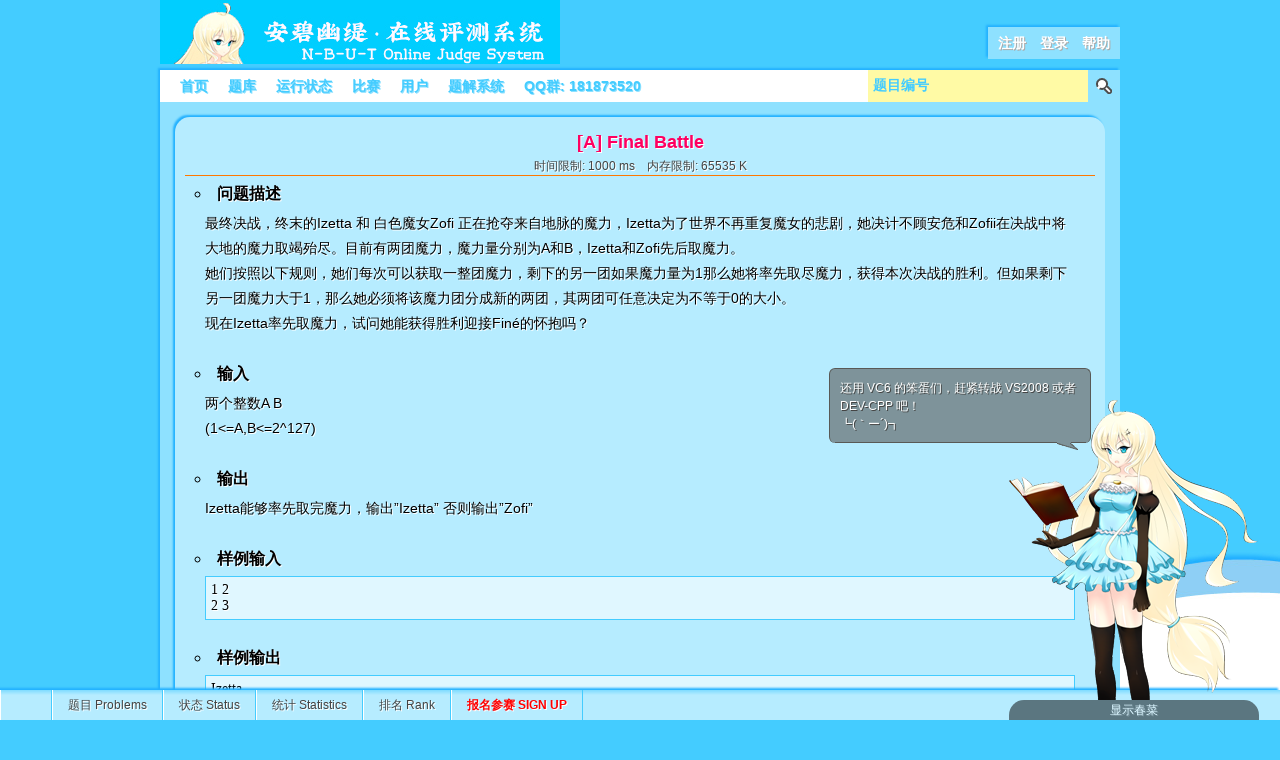

--- FILE ---
content_type: text/html; charset=utf-8
request_url: https://nbut.ac.cn/Contest/view/id/97/problem/A.xhtml
body_size: 4258
content:
<!DOCTYPE HTML PUBLIC "-//W3C//DTD HTML 4.01 Transitional//EN"
        "http://www.w3.org/TR/html4/loose.dtd">
<html>
<head>
    <meta name="keywords" content="NOJ, NBUTOJ, ACM, Online Judge, 在线评 NBUT Online Judge" />
    <meta name="description" content="This system is for the ACM Group of N-B-U-T." />

<script type='text/javascript'>window.BWEUM||(BWEUM={});BWEUM.info = {"stand":true,"agentType":"browser","agent":"browsercollector.oneapm.com/static/js/bw-send-415.6.31.js","beaconUrl":"browsercollector.oneapm.com/beacon","licenseKey":"F7~vNUFjaARnUfFf","applicationID":9990420};</script><script type="text/javascript" src="//browsercollector.oneapm.com/static/js/bw-loader-415.6.31.js"></script>

    <title>N-B-U-T Online Judge ::  Summer Contest 3 :: Final Battle</title>

    <link rel="stylesheet" type="text/css" href="/default/css/reset.css" media="screen" />
    <link rel="stylesheet" type="text/css" href="/default/css/style.css" media="screen" />
    <link rel="stylesheet" type="text/css" href="/default/css/ukagaka.css" media="screen" />

    <link rel="shortcut icon" href="/favicon.ico" />
    <script type="text/javascript" src="/default/js/jquery-1.6.4.min.js"></script>
    <script type="text/javascript" src="/default/js/common.js"></script>
    <script type="text/javascript" src="/default/js/json2.js"></script>
    <script type="text/javascript">
    var ukagaka_root = "/default/images/ukagaka";
	var ukagaka_ajax_root = "";
    </script>

    <meta http-equiv="Content-Type" content="text/html; charset=UTF-8" />
    <meta http-equiv="Content-Language" content="zh-cn" />
</head>
<body>


<!--[if lte IE 8]>
<div id="ie678">
    <div class="wrapper">
        o(TヘTo) 呜咕~ 表用IE来浏览人家嘛~ 人家会崩坏的啦~

        还是用 <a target="_blank" href="http://www.google.com/chrome/">Chrome</a> / <a target="_blank" href="http://www.firefox.com/">Firefox</a> /
                <a target="_blank" href="http://www.opera.com/">Opera</a>
        吧。
        </div>
    </div>
</div>
<![endif]-->

<div class="wrapper">
    <div id="top">
        <div id="logo" class="fl">
            <a href="/" title="N-B-U-T Online Judge"><img src="/default/images/logo.jpg" alt="N-B-U-T Online Judge" /></a>
        </div>

        <!-- 木有登录的时候 -->
        <div id="top-right" class="fr">
            <a href="/User/register.xhtml" title="Register">注册</a>　<a href="/User/login.xhtml?url=%2FContest%2Fview%2Fid%2F97%2Fproblem%2FA.xhtml" title="Login">登录</a>　<a href="/user/faq.xhtml" title="FAQ">帮助</a>
        </div>
        
        <div class="cl">
            
        </div>
    </div>

    <div id="body">
        <div id="nav">
            <div id="nav-left" class="fl">
                <ul>
                    <li><a href="/" title="首页">首页</a></li>
                    <li><a href="/Problem.xhtml" title="题库">题库</a></li>
                    <li><a href="/Problem/status.xhtml" title="运行状态">运行状态</a></li>
                    <li><a href="/Contest.xhtml" title="比赛">比赛</a></li>
                    <li><a href="/User/user_list.xhtml" title="用户">用户</a></li>
                    <!-- <li><a href="/recentContest.xhtml" title="最近比赛">最近比赛</a></li> -->
                    <!-- <li><a href="http://www.nbutoj.com/" title="艾麗葉の小屋">艾麗葉の小屋</a></li> -->
                    <li><a href="/psps/" title="题解系统">题解系统</a></li>
                    <li>QQ群: 181873520</li>
                    <!--<li><a href="/bbs/" title="论坛">论坛</a></li>-->
                </ul>
                <div class="cl"></div>
            </div>

            <div id="nav-right" class="fr">
                <form action="/index/gotoproblem.xhtml" method="post">
                    <div class="fl"><input class="input-bar" type="text" id="goprob-id" name="problemid" value="题目编号" /></div>
                    <div class="fl"><input class="input-submit" type="submit" id="goprob-submit" name="submit" value="" /></div>
                    <div class="cl"></div>
                <input type="hidden" name="__OJVERIFY__" value="ac41d558dc68e4cf605fa2b88882a7f8" /></form>
            </div>
        </div>

        <div id="body-wrapper">
<div id="clicki_widget_5475" ></div>

<link rel="stylesheet" type="text/css" href="/default/css/problem.css" media="screen" />

<script type="text/javascript">
$(function(){
    $(".titles").click(function(){
        $(this).next().slideToggle("normal");
    });
});
</script>

<div id="prob-list-wrapper">
    <ul id="prob-info-ul">
        <li id="title"><h3>[A] Final Battle</h3></li>
        <li id="limit">
            时间限制: 1000 ms　内存限制: 65535 K
        </li>

        <!-- 正文内容 -->
        <li class="titles" id="description-title">问题描述</li>
        <li class="contents" id="description">
            <div>
                <p class="MsoNormal">
	最终决战，终末的<span>Izetta </span>和
白色魔女<span>Zofi </span>正在抢夺来自地脉的魔力，<span>Izetta</span>为了世界不再重复魔女的悲剧，她决计不顾安危和<span>Zofii</span>在决战中将大地的魔力取竭殆尽。目前有两团魔力，魔力量分别为<span>A</span>和<span>B</span>，<span>Izetta</span>和<span>Zofi</span>先后取魔力。<span></span>
</p>
<p class="MsoNormal">
	她们按照以下规则，她们每次可以获取一整团魔力，剩下的另一团如果魔力量为<span>1</span>那么她将率先取尽魔力，获得本次决战的胜利。但如果剩下另一团魔力大于<span>1</span>，那么她必须将该魔力团分成新的两团，其两团可任意决定为不等于<span>0</span>的大小。<span></span>
</p>
<p class="MsoNormal">
	现在<span>Izetta</span>率先取魔力，试问她能获得胜利迎接Finé的怀抱吗？<span></span>
</p>            </div>
        </li>

        <li class="titles" id="input-title">输入</li>
        <li class="contents" id="input">
            <div>
                两个整数A B<br>(1&lt;=A,B&lt;=2^127)<br>            </div>
        </li>

        <li class="titles" id="output-title">输出</li>
        <li class="contents" id="output">
            <div>
                Izetta能够率先取完魔力，输出”Izetta” 否则输出”Zofi”            </div>
        </li>

        <li class="titles" id="sampleinput-title">样例输入</li>
        <li class="contents" id="sampleinput">
            <pre>1 2
2 3</pre>
        </li>

        <li class="titles" id="sampleoutput-title">样例输出</li>
        <li class="contents" id="sampleoutput">
            <pre>Izetta
Zofi</pre>
        </li>

        <li class="titles" id="hint-title">提示</li>
        <li class="contents" id="hint">
            <pre>无</pre>
        </li>

        <li class="titles" id="source-title">来源</li>
        <li class="contents" id="source">
            <pre>Lweleth</pre>
        </li>

        <li class="titles" id="operation-title">操作</li>
        <li class="contents" id="source">
            <div>
                <input class="block-btn" type="button" id="submit" value="提交" />
                <input class="block-btn" type="button" id="statistic" value="统计" />
                <input class="block-btn" type="button" id="faqbtn" value="答疑" />
                <input class="block-btn" type="button" id="back" value="返回" />
            </div>
        </li>
    </ul>
</div>

<script type="text/javascript">
$(function(){
    $("#submit").click(function(){
        window.location = "/Contest/submit.xhtml?contest=97&prob=A";
    });
    $("#statistic").click(function(){
        window.location = "/Contest/statistics/id/97/problem/A.xhtml";
    });
    $("#faqbtn").click(function(){
        window.location = "/contest/faq/id/97/problem/A.xhtml";
    });
    $("#back").click(function(){
        window.location = "/Contest/view/id/97.xhtml";
    });
});
</script>
        <link rel="stylesheet" type="text/css" href="/default/css/contest_bottom_bar.css" media="screen" />
<div id="contest-bottom-bar">
    <ul id="contest-bottom-bar-ul">
        <li style="width: 50px;">&nbsp;</li>
        <li id="problem-link">
            <a href="/Contest/view/id/97.xhtml">题目 Problems</a>

            <div id="contest-bottom-bar-problems">
                <ul>
                <li>
                                                <a href="/Contest/view/id/97/problem/A.xhtml">A - Final Battle <span style="color: red; font-size: 8px;">[1 / 4 (25.00%)]</span></a>
                                            </li><li>
                                                <a href="/Contest/view/id/97/problem/B.xhtml">B - Boring Game <span style="color: red; font-size: 8px;">[0 / 2 (0.00%)]</span></a>
                                            </li><li>
                                                <a href="/Contest/view/id/97/problem/C.xhtml">C - 买饮料 <span style="color: red; font-size: 8px;">[0 / 6 (0.00%)]</span></a>
                                            </li><li>
                                                <a href="/Contest/view/id/97/problem/D.xhtml">D - 细胞分裂 <span style="color: red; font-size: 8px;">[0 / 15 (0.00%)]</span></a>
                                            </li><li>
                                                <a href="/Contest/view/id/97/problem/E.xhtml">E - 淘宝 <span style="color: red; font-size: 8px;">[0 / 8 (0.00%)]</span></a>
                                            </li><li>
                                                <a href="/Contest/view/id/97/problem/F.xhtml">F - 益智游戏 <span style="color: red; font-size: 8px;">[0 / 0 (0.00%)]</span></a>
                                            </li>                </ul>
            </div>
        </li>
        <li><a href="/Contest/status/id/97.xhtml">状态 Status</a></li>
        <li><a href="/Contest/statistics/id/97.xhtml">统计 Statistics</a></li>
        <li><a href="/Contest/rank/id/97.xhtml">排名 Rank</a></li>

                <li><a style="color: red; font-weight: bold;" href="/Contest/signup/id/97.xhtml">报名参赛 SIGN UP</a></li>
        
        <!--[if IE]>
        <li id="download-browers">
            <a href="#">o(TヘTo) 呜咕~ 表用IE来浏览人家嘛~ 人家会崩坏的啦~</a>

            <div id="download-browers-sub">
                <ul>
                    <li><a target="_blank" href="http://www.google.com/chrome/">Chrome</a></li>
                    <li><a target="_blank" href="http://www.firefox.com/">Firefox</a></li>
                    <li><a target="_blank" href="http://www.opera.com/">Opera</a></li>
                </ul>
            </div>
        </li>
        <![endif]-->
    </ul>
</div>

<script type="text/javascript">
$(function(){
    $("#problem-link").hover(
        function(){
            $("#contest-bottom-bar-problems").css("bottom", "30px");
            $("#contest-bottom-bar-problems").fadeIn(210);

            $("#contest-bottom-bar-problems").prev().css("background", "#fff");
        },
        function(){
            $("#contest-bottom-bar-problems").fadeOut(180);
            $("#contest-bottom-bar-problems").prev().css("background", "none");
        }
    );

    $("#download-browers").hover(
        function(){
            $("#download-browers-sub").css("bottom", "30px");
            $("#download-browers-sub").fadeIn(210);

            $("#download-browers-sub").prev().css("background", "#fff");
        },
        function(){
            $("#download-browers-sub").fadeOut(180);
            $("#download-browers-sub").prev().css("background", "none");
        }
    );
});
</script>
﻿        </div>
    </div>

    <script type="text/javascript" src="/default/js/ukagaka.js"></script>
    <script type="text/javascript">
    $(function(){
        $("#think_run_time").html($("#think_run_time").html() + " | Server time : 2026-01-21 07:31:31");
    });
    </script>
    <div id="footer">
        <div style="height: 1px;"></div>
        <div id="footer-infor">
            N-B-U-T Online Judge System v1.0<br />
            Copyright &copy; 2011-2022 N-B-U-T ACM Team All rights reserved<br />
            Developer: <a href="https://github.com/XadillaX" target="blank">XadillaX</a><br />
	    <a href="https://beian.miit.gov.cn/" target="blank">浙ICP备18055043号-1</a><br />
            
			<script type='text/javascript'>
(function() {
    var c = document.createElement('script'); 
    c.type = 'text/javascript';
    c.async = true;
    c.src = ('https:' == document.location.protocol ? 'https://' : 'http://') + 'www.clicki.cn/boot/46377';
    var h = document.getElementsByTagName('script')[0];
    h.parentNode.insertBefore(c, h);
})();
</script>
            <div id="query-infor" class="fr">
                <div  id="think_run_time" class="think_run_time">Process: 0.006s  | DB :5 queries 0 writes </div>
            </div>
            <div class="cl"></div>
        </div>
    </div>
</div>

<div id="ukagaka">
    <div id="ukagaka-wrapper">
    <div id="ukagaka-msgbox">
        <div id="ukagaka-msg">
            
        </div>
        <div id="ukagaka-msgborder"></div>
    </div>
    <div id="ukagaka-body">
        <img id="ukagaka-img" src="/default/images/loading.gif" />
    </div>
    </div>
    <div id="ukagaka-bottom">
        		 <span id="ukagaka-shown-hidden">显示春菜</span>    </div>
</div>
</body>
</html>

--- FILE ---
content_type: text/css
request_url: https://nbut.ac.cn/default/css/style.css
body_size: 3295
content:
#think_page_trace {
    display: none;
    color: #000;
    line-height: 18px;
    width: 960px;
}

#think_page_trace a { color: #999; }

body {
    background: #44ccff url("../images/bottom-cloud.jpg") right bottom no-repeat fixed;

    color: #fff;
    font-size: 12px;
    font-family: "微软雅黑", "黑体", "宋体", "Arial";
    text-shadow: 1px 1px 0px white;
}

.fl { float: left; }
.fr { float: right; }
.cl { clear: both; }

a { color: #fff; }
a:link { text-decoration: none; }
a:visited { text-decoration: none; }
a:hover { text-decoration: underline; }

.wrapper {
    width: 960px;
    margin-left: auto;
    margin-right: auto;
    height: 100%;
}

/** 头部信息 */
#top {
    height: 70px;
}

#top-right {
    margin-top: 27px;
    padding-left: 10px;
    padding-right: 10px;

    background: #8ee1ff;

    height: 32px;
    line-height: 32px;
    font-size: 14px;
    font-weight: bold;

    /** 阴影 */
    -webkit-box-shadow: -2px -2px 2px #23b1ff;
    -moz-box-shadow: -2px -2px 2px #23b1ff;
    text-shadow: 1px 1px 0px #aaa;
}

#current_user_avatar {
    cursor: pointer;
}

/** 身体信息 */
#body {
    background: #8ee1ff;

    /** 阴影 */
    -webkit-box-shadow: -2px -2px 2px #23b1ff;
    -moz-box-shadow: -2px -2px 2px #23b1ff;

    min-height: 495px;

    border-radius: 0px 0px 15px 15px;
    -ms-border-radius: 0px 0px 15px 15px;
    -moz-border-radius: 0px 0px 15px 15px;
    -webkit-border-radius: 0px 0px 15px 15px;
    -khtml-border-radius: 0px 0px 15px 15px;
}

#body-wrapper {
    margin: 5px 5px 5px 5px;
    padding-bottom: 20px;
    text-shadow: 1px 1px 0px #23b1ff;
}

#nav {
    background: #fff;
    height: 32px;

    font-size: 14px;
    font-weight: bold;
    text-shadow: 1px 1px 0px #8ee1ff;
}

#nav-left {
    height: 32px;
    line-height: 32px;
}

#nav-left ul {
    list-style: none;
}

#nav-left ul li {
    float: left;
    color: #44ccff;
    margin-left: 20px;
}

#nav-left ul li a {
    color: #44ccff;
}

#nav-right {
    height: 32px;
}

#nav-right form {
    height: 32px;
}

#nav-right .input-bar {
    padding-top: 0px;
    padding-right: 5px;
    padding-left: 5px;
    padding-bottom: 0px;
    height: 32px;
    width: 210px;
    background: #fffaa5;
    border: none;

    font-size: 14px;
    font-weight: bold;
    font-family: "微软雅黑", "黑体", "宋体", "Arial";
    color: #44ccff;
}

#nav-right .input-submit {
    padding: 0 0 0 0;
    height: 32px;
    width: 32px;
    margin:  0 0 0 0;
    border: none;
    background: #8ee1ff url("../images/search.png") center no-repeat;
    cursor: pointer;
}

/** 底部信息 */
#footer {
    text-align: right;
    color: #444;
    line-height: 16px;

    background: url("../images/balloon.jpg") left top no-repeat;
    height: 100px;
}

#footer-infor {
    margin-top: 10px;
}

#footer a { color: #444; }

#query-infor {
    color: #aaa;
}

.block-btn {
    background: #fff;
    color: #44ccff;
    text-shadow: 1px 1px 0px #eee;
    width: 100px;
    height: 25px;
    font-weight: bold;
    border: 1px solid #44ccff;
    cursor: pointer;
}

#ie678 {
    width: 100%;
    background: #ffe745;
    
    height: 25px;
    
    color: #666;
    line-height: 25px;
}

#ie678 a {
    color: #444;
}


--- FILE ---
content_type: text/css
request_url: https://nbut.ac.cn/default/css/ukagaka.css
body_size: 1329
content:
#ukagaka {
    position: fixed;
    bottom: 0px;
    right: 20px;
    
    z-index: 1001;
}

#ukagaka #ukagaka-wrapper {
	display: none;
}

#ukagaka #ukagaka-body {
    width: 250px;
    text-align: center;
}

#ukagaka #ukagaka-bottom {
    height: 20px;
    line-height: 20px;
    width: 250px;
    background: #000;
    
    border-radius: 15px 15px 0px 0px;
    -ms-border-radius: 15px 15px 0px 0px;
    -moz-border-radius: 15px 15px 0px 0px;
    -webkit-border-radius: 15px 15px 0px 0px;
    -khtml-border-radius: 15px 15px 0px 0px;
    
    opacity: 0.5;
    
    text-align: center;
}

#ukagaka #ukagaka-bottom #ukagaka-shown-hidden {
    text-shadow: 1px 1px 0px #444;
    cursor: pointer;
}

#ukagaka-msgbox {
    width: 251px;
    
    position: relative;
    left: -180px;
    top: 50px;
    
    text-shadow: 1px 1px 0px #444;
    line-height: 18px;
}

#ukagaka-msg {
    width: 240px;
    padding: 10px;
    
    background: url("../images/ukagaka/ukagaka_bg.png");
    border: 1px solid #595956;
    border-bottom: none;
    
    border-radius: 6px 6px 6px 6px;
    -ms-border-radius: 6px 6px 6px 6px;
    -moz-border-radius: 6px 6px 6px 6px;
    -webkit-border-radius: 6px 6px 6px 6px;
    -khtml-border-radius: 6px 6px 6px 6px;
}

#ukagaka-msgborder {
    width: 251px;
    height: 8px;
    background: url("../images/ukagaka/msgbox_border.png");
    margin: -1px 6px 0 6px;
}

--- FILE ---
content_type: text/css
request_url: https://nbut.ac.cn/default/css/contest_bottom_bar.css
body_size: 1252
content:
#contest-bottom-bar {
    position: fixed;
    bottom: 0px;
    left: 0px;
    z-index: 3;

    height: 30px;
    width: 100%;

    background-color: #7fdcff;
    background-image: -ms-linear-gradient(top,#7fdcff,#b6ecff 5px);
    background-image: -moz-linear-gradient(top,#7fdcff,#b6ecff 5px);
    background-image: -o-linear-gradient(top,#7fdcff,#b6ecff 5px);
    background-image: -webkit-gradient(linear,left bottom,left top,from(#7fdcff),to(#b6ecff));
    background-image: -webkit-linear-gradient(top,#7fdcff,#b6ecff 5px);
    background-image: linear-gradient(top,#7fdcff,#b6ecff 5px);

    -webkit-box-shadow: -2px -2px 2px #23b1ff;
    -moz-box-shadow: -2px -2px 2px #23b1ff;
}

#contest-bottom-bar li {
    float: left;

    border-left: 1px solid #fff;
    border-right: 1px solid #44ccff;

    line-height: 30px;
}

#contest-bottom-bar a {
    display: block;

    padding-left: 15px;
    padding-right: 15px;

    text-shadow: 1px 1px 0px white;
}

#contest-bottom-bar a:link { color: #444; }
#contest-bottom-bar a:visited { color: #444; }
#contest-bottom-bar a:hover { color: #111; }

#contest-bottom-bar-problems, #download-browers-sub {
    position: absolute;

    display: none;
    min-width: 150px;
    background: #fff;
}

#contest-bottom-bar-problems ul li, #download-browers-sub ul li {
    float: none;
}


--- FILE ---
content_type: application/javascript
request_url: https://nbut.ac.cn/default/js/common.js
body_size: 451
content:
/**
 * NBUT Online Judge System
 *
 * @author XadillaX(admin@xcoder.in)
 * @version $Id$
 * @copyright XadillaX 11-11-8 上午1:14
 */
$(function(){
    $("#goprob-id").focus(function(){
        if($(this).val() == "题目编号") $(this).val("");
    });
    $("#goprob-id").blur(function(){
        if($(this).val() == "") $(this).val("题目编号");
    });

    $("a, blockquote").hover(
        function(){
            if(!$(this).is(":animated"))
                $(this).animate({ opacity : ".6" }, 210).animate({ opacity : "1" }, 180);
        }
    );
});
